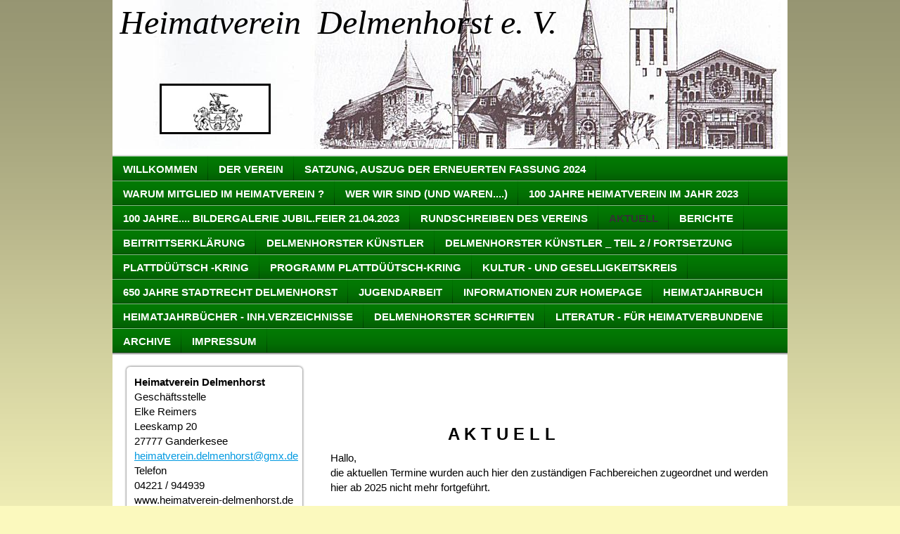

--- FILE ---
content_type: text/html; charset=UTF-8
request_url: https://www.heimatverein-delmenhorst.de/aktuell/
body_size: 15806
content:
<!DOCTYPE html>
<html lang="de"  ><head prefix="og: http://ogp.me/ns# fb: http://ogp.me/ns/fb# business: http://ogp.me/ns/business#">
    <meta http-equiv="Content-Type" content="text/html; charset=utf-8"/>
    <meta name="generator" content="IONOS MyWebsite"/>
        
    <link rel="dns-prefetch" href="//cdn.website-start.de/"/>
    <link rel="dns-prefetch" href="//103.mod.mywebsite-editor.com"/>
    <link rel="dns-prefetch" href="https://103.sb.mywebsite-editor.com/"/>
    <link rel="shortcut icon" href="//cdn.website-start.de/favicon.ico"/>
        <title>Heimatverein  Delmenhorst - Aktuell</title>
    
    

<meta name="format-detection" content="telephone=no"/>
        <meta name="keywords" content="Bilder"/>
            <meta name="description" content="Heimatverein  Delmenhorst, Ganderkesee"/>
            <meta name="robots" content="index,follow"/>
        <link href="https://www.heimatverein-delmenhorst.de/s/style/layout.css?1707403084" rel="stylesheet" type="text/css"/>
    <link href="https://www.heimatverein-delmenhorst.de/s/style/main.css?1707403084" rel="stylesheet" type="text/css"/>
    <link href="https://www.heimatverein-delmenhorst.de/s/style/font.css?1707403084" rel="stylesheet" type="text/css"/>
    <link href="//cdn.website-start.de/app/cdn/min/group/web.css?1758547156484" rel="stylesheet" type="text/css"/>
<link href="//cdn.website-start.de/app/cdn/min/moduleserver/css/de_DE/common,shoppingbasket?1758547156484" rel="stylesheet" type="text/css"/>
    <link href="https://103.sb.mywebsite-editor.com/app/logstate2-css.php?site=70775509&amp;t=1769254310" rel="stylesheet" type="text/css"/>

<script type="text/javascript">
    /* <![CDATA[ */
var stagingMode = '';
    /* ]]> */
</script>
<script src="https://103.sb.mywebsite-editor.com/app/logstate-js.php?site=70775509&amp;t=1769254310"></script>
    <script type="text/javascript">
    /* <![CDATA[ */
    var systemurl = 'https://103.sb.mywebsite-editor.com/';
    var webPath = '/';
    var proxyName = '';
    var webServerName = 'www.heimatverein-delmenhorst.de';
    var sslServerUrl = 'https://www.heimatverein-delmenhorst.de';
    var nonSslServerUrl = 'http://www.heimatverein-delmenhorst.de';
    var webserverProtocol = 'http://';
    var nghScriptsUrlPrefix = '//103.mod.mywebsite-editor.com';
    var sessionNamespace = 'DIY_SB';
    var jimdoData = {
        cdnUrl:  '//cdn.website-start.de/',
        messages: {
            lightBox: {
    image : 'Bild',
    of: 'von'
}

        },
        isTrial: 0,
        pageId: 919538823    };
    var script_basisID = "70775509";

    diy = window.diy || {};
    diy.web = diy.web || {};

        diy.web.jsBaseUrl = "//cdn.website-start.de/s/build/";

    diy.context = diy.context || {};
    diy.context.type = diy.context.type || 'web';
    /* ]]> */
</script>

<script type="text/javascript" src="//cdn.website-start.de/app/cdn/min/group/web.js?1758547156484" crossorigin="anonymous"></script><script type="text/javascript" src="//cdn.website-start.de/s/build/web.bundle.js?1758547156484" crossorigin="anonymous"></script><script src="//cdn.website-start.de/app/cdn/min/moduleserver/js/de_DE/common,shoppingbasket?1758547156484"></script>
<script type="text/javascript" src="https://cdn.website-start.de/proxy/apps/y2gpz4/resource/dependencies/"></script><script type="text/javascript">
                    if (typeof require !== 'undefined') {
                        require.config({
                            waitSeconds : 10,
                            baseUrl : 'https://cdn.website-start.de/proxy/apps/y2gpz4/js/'
                        });
                    }
                </script><script type="text/javascript">if (window.jQuery) {window.jQuery_1and1 = window.jQuery;}</script>
<meta name="language" content="de"/>
<meta name="description" content="Der Heimatverein-Delmenhorst freut sich auf Ihre Bekanntschaft und bietet umfangreiche Informationen rund um Delmenhorst und Umgebung sowie Aktionen und Treffen"/>
<meta name="keywords" content="Heimatverein,Delmenhorst,Ganderkesee,Fahrten,Treffen,Platt,zusammen,zurechtfinden,Spass,gemeinsam"/>
<meta name="audience" content="alle"/>
<meta name="page-topic" content="Erholung,Verein,Delmenhorst"/>
<meta name="revisit-after" content="7 days"/>
<script type="text/javascript">if (window.jQuery_1and1) {window.jQuery = window.jQuery_1and1;}</script>
<script type="text/javascript" src="//cdn.website-start.de/app/cdn/min/group/pfcsupport.js?1758547156484" crossorigin="anonymous"></script>    <meta property="og:type" content="business.business"/>
    <meta property="og:url" content="https://www.heimatverein-delmenhorst.de/aktuell/"/>
    <meta property="og:title" content="Heimatverein  Delmenhorst - Aktuell"/>
            <meta property="og:description" content="Heimatverein  Delmenhorst, Ganderkesee"/>
                <meta property="og:image" content="https://www.heimatverein-delmenhorst.de/s/misc/logo.jpg?t=1762760294"/>
        <meta property="business:contact_data:country_name" content="Deutschland"/>
    
    
    
    
    
    
    
    
</head>


<body class="body diyBgActive  cc-pagemode-default diy-market-de_DE" data-pageid="919538823" id="page-919538823">
    
    <div class="diyw">
        <div id="container">
    <!-- start header -->
    <div id="header">
        <div id="header_round_left"></div>
      <div id="header_round_right"></div>
        
<style type="text/css" media="all">
.diyw div#emotion-header {
        max-width: 940px;
        max-height: 212px;
                background: #a0a0a0;
    }

.diyw div#emotion-header-title-bg {
    left: 0%;
    top: 95%;
    width: 98%;
    height: 2%;

    background-color: #ffffff;
    opacity: 0.03;
    filter: alpha(opacity = 3);
    }
.diyw img#emotion-header-logo {
    left: 6.04%;
    top: 55.92%;
    background: transparent;
            width: 16.17%;
        height: 31.13%;
                border: 3px solid #000000;
        padding: 0px;
        }

.diyw div#emotion-header strong#emotion-header-title {
    left: 0%;
    top: 1%;
    color: #000000;
        font: italic normal 48px/120% 'Palatino Linotype', Palatino, 'Book Antiqua', serif;
}

.diyw div#emotion-no-bg-container{
    max-height: 212px;
}

.diyw div#emotion-no-bg-container .emotion-no-bg-height {
    margin-top: 22.55%;
}
</style>
<div id="emotion-header" data-action="loadView" data-params="active" data-imagescount="1">
            <img src="https://www.heimatverein-delmenhorst.de/s/img/emotionheader.jpg?1569532673.940px.212px" id="emotion-header-img" alt=""/>
            
        <div id="ehSlideshowPlaceholder">
            <div id="ehSlideShow">
                <div class="slide-container">
                                        <div style="background-color: #a0a0a0">
                            <img src="https://www.heimatverein-delmenhorst.de/s/img/emotionheader.jpg?1569532673.940px.212px" alt=""/>
                        </div>
                                    </div>
            </div>
        </div>


        <script type="text/javascript">
        //<![CDATA[
                diy.module.emotionHeader.slideShow.init({ slides: [{"url":"https:\/\/www.heimatverein-delmenhorst.de\/s\/img\/emotionheader.jpg?1569532673.940px.212px","image_alt":"","bgColor":"#a0a0a0"}] });
        //]]>
        </script>

    
                        <a href="https://www.heimatverein-delmenhorst.de/">
        
                    <img id="emotion-header-logo" src="https://www.heimatverein-delmenhorst.de/s/misc/logo.jpg?t=1762760294" alt=""/>
        
                    </a>
            
                  	<div id="emotion-header-title-bg"></div>
    
            <strong id="emotion-header-title" style="text-align: left">Heimatverein  Delmenhorst e. V.</strong>
                    <div class="notranslate">
                <svg xmlns="http://www.w3.org/2000/svg" version="1.1" id="emotion-header-title-svg" viewBox="0 0 940 212" preserveAspectRatio="xMinYMin meet"><text style="font-family:'Palatino Linotype', Palatino, 'Book Antiqua', serif;font-size:48px;font-style:italic;font-weight:normal;fill:#000000;line-height:1.2em;"><tspan x="0" style="text-anchor: start" dy="0.95em">Heimatverein  Delmenhorst e. V.</tspan></text></svg>
            </div>
            
    
    <script type="text/javascript">
    //<![CDATA[
    (function ($) {
        function enableSvgTitle() {
                        var titleSvg = $('svg#emotion-header-title-svg'),
                titleHtml = $('#emotion-header-title'),
                emoWidthAbs = 940,
                emoHeightAbs = 212,
                offsetParent,
                titlePosition,
                svgBoxWidth,
                svgBoxHeight;

                        if (titleSvg.length && titleHtml.length) {
                offsetParent = titleHtml.offsetParent();
                titlePosition = titleHtml.position();
                svgBoxWidth = titleHtml.width();
                svgBoxHeight = titleHtml.height();

                                titleSvg.get(0).setAttribute('viewBox', '0 0 ' + svgBoxWidth + ' ' + svgBoxHeight);
                titleSvg.css({
                   left: Math.roundTo(100 * titlePosition.left / offsetParent.width(), 3) + '%',
                   top: Math.roundTo(100 * titlePosition.top / offsetParent.height(), 3) + '%',
                   width: Math.roundTo(100 * svgBoxWidth / emoWidthAbs, 3) + '%',
                   height: Math.roundTo(100 * svgBoxHeight / emoHeightAbs, 3) + '%'
                });

                titleHtml.css('visibility','hidden');
                titleSvg.css('visibility','visible');
            }
        }

        
            var posFunc = function($, overrideSize) {
                var elems = [], containerWidth, containerHeight;
                                    elems.push({
                        selector: '#emotion-header-title',
                        overrideSize: true,
                        horPos: 0,
                        vertPos: 1.55                    });
                    lastTitleWidth = $('#emotion-header-title').width();
                                                elems.push({
                    selector: '#emotion-header-title-bg',
                    horPos: 5.26,
                    vertPos: 100                });
                                
                containerWidth = parseInt('940');
                containerHeight = parseInt('212');

                for (var i = 0; i < elems.length; ++i) {
                    var el = elems[i],
                        $el = $(el.selector),
                        pos = {
                            left: el.horPos,
                            top: el.vertPos
                        };
                    if (!$el.length) continue;
                    var anchorPos = $el.anchorPosition();
                    anchorPos.$container = $('#emotion-header');

                    if (overrideSize === true || el.overrideSize === true) {
                        anchorPos.setContainerSize(containerWidth, containerHeight);
                    } else {
                        anchorPos.setContainerSize(null, null);
                    }

                    var pxPos = anchorPos.fromAnchorPosition(pos),
                        pcPos = anchorPos.toPercentPosition(pxPos);

                    var elPos = {};
                    if (!isNaN(parseFloat(pcPos.top)) && isFinite(pcPos.top)) {
                        elPos.top = pcPos.top + '%';
                    }
                    if (!isNaN(parseFloat(pcPos.left)) && isFinite(pcPos.left)) {
                        elPos.left = pcPos.left + '%';
                    }
                    $el.css(elPos);
                }

                // switch to svg title
                enableSvgTitle();
            };

                        var $emotionImg = jQuery('#emotion-header-img');
            if ($emotionImg.length > 0) {
                // first position the element based on stored size
                posFunc(jQuery, true);

                // trigger reposition using the real size when the element is loaded
                var ehLoadEvTriggered = false;
                $emotionImg.one('load', function(){
                    posFunc(jQuery);
                    ehLoadEvTriggered = true;
                                        diy.module.emotionHeader.slideShow.start();
                                    }).each(function() {
                                        if(this.complete || typeof this.complete === 'undefined') {
                        jQuery(this).load();
                    }
                });

                                noLoadTriggeredTimeoutId = setTimeout(function() {
                    if (!ehLoadEvTriggered) {
                        posFunc(jQuery);
                    }
                    window.clearTimeout(noLoadTriggeredTimeoutId)
                }, 5000);//after 5 seconds
            } else {
                jQuery(function(){
                    posFunc(jQuery);
                });
            }

                        if (jQuery.isBrowser && jQuery.isBrowser.ie8) {
                var longTitleRepositionCalls = 0;
                longTitleRepositionInterval = setInterval(function() {
                    if (lastTitleWidth > 0 && lastTitleWidth != jQuery('#emotion-header-title').width()) {
                        posFunc(jQuery);
                    }
                    longTitleRepositionCalls++;
                    // try this for 5 seconds
                    if (longTitleRepositionCalls === 5) {
                        window.clearInterval(longTitleRepositionInterval);
                    }
                }, 1000);//each 1 second
            }

            }(jQuery));
    //]]>
    </script>

    </div>
 
    </div>
    <!-- end header -->
    <!-- start page -->
    <div id="menu">
        <div id="menu_bg" class="sidecolor">
            <div id="menu_img_bg">
                <div class="webnavigation"><ul id="mainNav1" class="mainNav1"><li class="navTopItemGroup_1"><a data-page-id="919538820" href="https://www.heimatverein-delmenhorst.de/" class="level_1"><span>Willkommen</span></a></li><li class="navTopItemGroup_2"><a data-page-id="919538821" href="https://www.heimatverein-delmenhorst.de/der-verein/" class="level_1"><span>Der Verein</span></a></li><li class="navTopItemGroup_3"><a data-page-id="925968482" href="https://www.heimatverein-delmenhorst.de/satzung-auszug-der-erneuerten-fassung-2024/" class="level_1"><span>Satzung, Auszug der erneuerten Fassung 2024</span></a></li><li class="navTopItemGroup_4"><a data-page-id="925952687" href="https://www.heimatverein-delmenhorst.de/warum-mitglied-im-heimatverein/" class="level_1"><span>Warum Mitglied im Heimatverein ?</span></a></li><li class="navTopItemGroup_5"><a data-page-id="925947167" href="https://www.heimatverein-delmenhorst.de/wer-wir-sind-und-waren/" class="level_1"><span>Wer wir sind (und waren....)</span></a></li><li class="navTopItemGroup_6"><a data-page-id="919572105" href="https://www.heimatverein-delmenhorst.de/100-jahre-heimatverein-im-jahr-2023/" class="level_1"><span>100 Jahre Heimatverein im Jahr 2023</span></a></li><li class="navTopItemGroup_7"><a data-page-id="919572084" href="https://www.heimatverein-delmenhorst.de/100-jahre-bildergalerie-jubil-feier-21-04-2023/" class="level_1"><span>100 Jahre.... Bildergalerie Jubil.feier 21.04.2023</span></a></li><li class="navTopItemGroup_8"><a data-page-id="925947107" href="https://www.heimatverein-delmenhorst.de/rundschreiben-des-vereins/" class="level_1"><span>Rundschreiben des Vereins</span></a></li><li class="navTopItemGroup_9"><a data-page-id="919538823" href="https://www.heimatverein-delmenhorst.de/aktuell/" class="current level_1"><span>Aktuell</span></a></li><li class="navTopItemGroup_10"><a data-page-id="925518158" href="https://www.heimatverein-delmenhorst.de/berichte/" class="level_1"><span>Berichte</span></a></li><li class="navTopItemGroup_11"><a data-page-id="920330777" href="https://www.heimatverein-delmenhorst.de/beitrittserklärung/" class="level_1"><span>Beitrittserklärung</span></a></li><li class="navTopItemGroup_12"><a data-page-id="925187389" href="https://www.heimatverein-delmenhorst.de/delmenhorster-künstler/" class="level_1"><span>Delmenhorster Künstler</span></a></li><li class="navTopItemGroup_13"><a data-page-id="919538822" href="https://www.heimatverein-delmenhorst.de/delmenhorster-künstler-teil-2-fortsetzung/" class="level_1"><span>Delmenhorster Künstler _ Teil 2 / Fortsetzung</span></a></li><li class="navTopItemGroup_14"><a data-page-id="919572079" href="https://www.heimatverein-delmenhorst.de/plattdüütsch-kring/" class="level_1"><span>Plattdüütsch -Kring</span></a></li><li class="navTopItemGroup_15"><a data-page-id="919733764" href="https://www.heimatverein-delmenhorst.de/programm-plattdüütsch-kring/" class="level_1"><span>Programm Plattdüütsch-Kring</span></a></li><li class="navTopItemGroup_16"><a data-page-id="925956483" href="https://www.heimatverein-delmenhorst.de/kultur-und-geselligkeitskreis/" class="level_1"><span>Kultur - und Geselligkeitskreis</span></a></li><li class="navTopItemGroup_17"><a data-page-id="925948219" href="https://www.heimatverein-delmenhorst.de/650-jahre-stadtrecht-delmenhorst/" class="level_1"><span>650 Jahre Stadtrecht Delmenhorst</span></a></li><li class="navTopItemGroup_18"><a data-page-id="919572081" href="https://www.heimatverein-delmenhorst.de/jugendarbeit/" class="level_1"><span>Jugendarbeit</span></a></li><li class="navTopItemGroup_19"><a data-page-id="919734448" href="https://www.heimatverein-delmenhorst.de/informationen-zur-homepage/" class="level_1"><span>Informationen zur Homepage</span></a></li><li class="navTopItemGroup_20"><a data-page-id="920339315" href="https://www.heimatverein-delmenhorst.de/heimatjahrbuch/" class="level_1"><span>Heimatjahrbuch</span></a></li><li class="navTopItemGroup_21"><a data-page-id="925942705" href="https://www.heimatverein-delmenhorst.de/heimatjahrbücher-inh-verzeichnisse/" class="level_1"><span>Heimatjahrbücher - Inh.verzeichnisse</span></a></li><li class="navTopItemGroup_22"><a data-page-id="925942493" href="https://www.heimatverein-delmenhorst.de/delmenhorster-schriften/" class="level_1"><span>Delmenhorster Schriften</span></a></li><li class="navTopItemGroup_23"><a data-page-id="925930136" href="https://www.heimatverein-delmenhorst.de/literatur-für-heimatverbundene/" class="level_1"><span>Literatur - für Heimatverbundene</span></a></li><li class="navTopItemGroup_24"><a data-page-id="925954622" href="https://www.heimatverein-delmenhorst.de/archive-1/" class="level_1"><span>ARCHIVE</span></a></li><li class="navTopItemGroup_25"><a data-page-id="919538835" href="https://www.heimatverein-delmenhorst.de/impressum/" class="level_1"><span>Impressum</span></a></li></ul></div><div class="clearall"></div>
          </div>
        </div>
    </div>
    <div id="page">
        <div id="left_column">
            <div id="navigation"><div class="webnavigation"></div></div>
            <!-- start sidebar -->
            <div id="sidebar"><span class="sb_background top"></span><span class="sb_background center"><div id="matrix_1024046282" class="sortable-matrix" data-matrixId="1024046282"><div class="n module-type-text diyfeLiveArea "> <p><strong>Heimatverein Delmenhorst</strong></p>
<p>Geschäftsstelle</p>
<p>Elke Reimers</p>
<p>Leeskamp 20<br/>
27777 Ganderkesee</p>
<p><a href="mailto:heimatverein.delmenhorst@gmx.de">heimatverein.delmenhorst@gmx.de</a></p>
<p>Telefon</p>
<p>04221 / 944939</p>
<p>www.heimatverein-delmenhorst.de</p>
<p> </p>
<p>INSTAGRAM - account:</p>
<p>#delmenhorstverbindet</p> </div><div class="n module-type-rss diyfeLiveArea ">  </div><div class="n module-type-hr diyfeLiveArea "> <div style="padding: 0px 0px">
    <div class="hr"></div>
</div>
 </div><div class="n module-type-hr diyfeLiveArea "> <div style="padding: 0px 0px">
    <div class="hr"></div>
</div>
 </div><div class="n module-type-imageSubtitle diyfeLiveArea "> <div class="clearover imageSubtitle imageFitWidth" id="imageSubtitle-5818349234">
    <div class="align-container align-left" style="max-width: 228px">
        <a class="imagewrapper" href="https://www.heimatverein-delmenhorst.de/s/cc_images/teaserbox_2494199662.jpg?t=1701189896" rel="lightbox[5818349234]">
            <img id="image_2494199662" src="https://www.heimatverein-delmenhorst.de/s/cc_images/cache_2494199662.jpg?t=1701189896" alt="" style="max-width: 228px; height:auto"/>
        </a>

        
    </div>

</div>

<script type="text/javascript">
//<![CDATA[
jQuery(function($) {
    var $target = $('#imageSubtitle-5818349234');

    if ($.fn.swipebox && Modernizr.touch) {
        $target
            .find('a[rel*="lightbox"]')
            .addClass('swipebox')
            .swipebox();
    } else {
        $target.tinyLightbox({
            item: 'a[rel*="lightbox"]',
            cycle: false,
            hideNavigation: true
        });
    }
});
//]]>
</script>
 </div><div class="n module-type-imageSubtitle diyfeLiveArea "> <div class="clearover imageSubtitle imageFitWidth" id="imageSubtitle-5819141547">
    <div class="align-container align-left" style="max-width: 228px">
        <a class="imagewrapper" href="https://www.heimatverein-delmenhorst.de/s/cc_images/teaserbox_2496099377.jpg?t=1745416698" rel="lightbox[5819141547]">
            <img id="image_2496099377" src="https://www.heimatverein-delmenhorst.de/s/cc_images/cache_2496099377.jpg?t=1745416698" alt="" style="max-width: 228px; height:auto"/>
        </a>

        
    </div>

</div>

<script type="text/javascript">
//<![CDATA[
jQuery(function($) {
    var $target = $('#imageSubtitle-5819141547');

    if ($.fn.swipebox && Modernizr.touch) {
        $target
            .find('a[rel*="lightbox"]')
            .addClass('swipebox')
            .swipebox();
    } else {
        $target.tinyLightbox({
            item: 'a[rel*="lightbox"]',
            cycle: false,
            hideNavigation: true
        });
    }
});
//]]>
</script>
 </div><div class="n module-type-text diyfeLiveArea "> <p><span style="color:#000000;"><strong><u>Delmenhorster Schriften</u></strong></span></p>
<p><span style="color:#000000;"><strong><u>Ausgaben 22 und 23</u></strong></span></p> </div><div class="n module-type-hr diyfeLiveArea "> <div style="padding: 0px 0px">
    <div class="hr"></div>
</div>
 </div><div class="n module-type-imageSubtitle diyfeLiveArea "> <div class="clearover imageSubtitle imageFitWidth" id="imageSubtitle-5814879419">
    <div class="align-container align-left" style="max-width: 228px">
        <a class="imagewrapper" href="https://www.heimatverein-delmenhorst.de/s/cc_images/teaserbox_2486867309.JPG?t=1579731665" rel="lightbox[5814879419]">
            <img id="image_2486867309" src="https://www.heimatverein-delmenhorst.de/s/cc_images/cache_2486867309.JPG?t=1579731665" alt="" style="max-width: 228px; height:auto"/>
        </a>

        
    </div>

</div>

<script type="text/javascript">
//<![CDATA[
jQuery(function($) {
    var $target = $('#imageSubtitle-5814879419');

    if ($.fn.swipebox && Modernizr.touch) {
        $target
            .find('a[rel*="lightbox"]')
            .addClass('swipebox')
            .swipebox();
    } else {
        $target.tinyLightbox({
            item: 'a[rel*="lightbox"]',
            cycle: false,
            hideNavigation: true
        });
    }
});
//]]>
</script>
 </div><div class="n module-type-text diyfeLiveArea "> <p><u><strong><a href="https://www.heimatverein-delmenhorst.de/plattdüütsch-kring/"><span style="color:#000000;">Plattdüütsch - Kring</span></a></strong></u></p> </div><div class="n module-type-hr diyfeLiveArea "> <div style="padding: 0px 0px">
    <div class="hr"></div>
</div>
 </div><div class="n module-type-imageSubtitle diyfeLiveArea "> <div class="clearover imageSubtitle imageFitWidth" id="imageSubtitle-5817636000">
    <div class="align-container align-left" style="max-width: 228px">
        <a class="imagewrapper" href="https://www.heimatverein-delmenhorst.de/s/cc_images/teaserbox_2492621069.jpg?t=1669394776" rel="lightbox[5817636000]">
            <img id="image_2492621069" src="https://www.heimatverein-delmenhorst.de/s/cc_images/cache_2492621069.jpg?t=1669394776" alt="" style="max-width: 228px; height:auto"/>
        </a>

        
    </div>

</div>

<script type="text/javascript">
//<![CDATA[
jQuery(function($) {
    var $target = $('#imageSubtitle-5817636000');

    if ($.fn.swipebox && Modernizr.touch) {
        $target
            .find('a[rel*="lightbox"]')
            .addClass('swipebox')
            .swipebox();
    } else {
        $target.tinyLightbox({
            item: 'a[rel*="lightbox"]',
            cycle: false,
            hideNavigation: true
        });
    }
});
//]]>
</script>
 </div><div class="n module-type-text diyfeLiveArea "> <p><u style="color: rgb(0, 0, 0); background-color: initial;"><strong>Kultur - und Geselligkeitskreis</strong></u></p> </div><div class="n module-type-hr diyfeLiveArea "> <div style="padding: 0px 0px">
    <div class="hr"></div>
</div>
 </div><div class="n module-type-imageSubtitle diyfeLiveArea "> <div class="clearover imageSubtitle imageFitWidth" id="imageSubtitle-5819291311">
    <div class="align-container align-left" style="max-width: 228px">
        <a class="imagewrapper" href="https://www.heimatverein-delmenhorst.de/s/cc_images/teaserbox_2496444583.jpg?t=1756202118" rel="lightbox[5819291311]">
            <img id="image_2496444583" src="https://www.heimatverein-delmenhorst.de/s/cc_images/cache_2496444583.jpg?t=1756202118" alt="" style="max-width: 228px; height:auto"/>
        </a>

        
    </div>

</div>

<script type="text/javascript">
//<![CDATA[
jQuery(function($) {
    var $target = $('#imageSubtitle-5819291311');

    if ($.fn.swipebox && Modernizr.touch) {
        $target
            .find('a[rel*="lightbox"]')
            .addClass('swipebox')
            .swipebox();
    } else {
        $target.tinyLightbox({
            item: 'a[rel*="lightbox"]',
            cycle: false,
            hideNavigation: true
        });
    }
});
//]]>
</script>
 </div><div class="n module-type-imageSubtitle diyfeLiveArea "> <div class="clearover imageSubtitle" id="imageSubtitle-5818791793">
    <div class="align-container align-left" style="max-width: 227px">
        <a class="imagewrapper" href="https://www.heimatverein-delmenhorst.de/s/cc_images/teaserbox_2495174952.jpg?t=1724861141" rel="lightbox[5818791793]">
            <img id="image_2495174952" src="https://www.heimatverein-delmenhorst.de/s/cc_images/cache_2495174952.jpg?t=1724861141" alt="" style="max-width: 227px; height:auto"/>
        </a>

        
    </div>

</div>

<script type="text/javascript">
//<![CDATA[
jQuery(function($) {
    var $target = $('#imageSubtitle-5818791793');

    if ($.fn.swipebox && Modernizr.touch) {
        $target
            .find('a[rel*="lightbox"]')
            .addClass('swipebox')
            .swipebox();
    } else {
        $target.tinyLightbox({
            item: 'a[rel*="lightbox"]',
            cycle: false,
            hideNavigation: true
        });
    }
});
//]]>
</script>
 </div><div class="n module-type-text diyfeLiveArea "> <p><strong><span style="font-size:16px;"><a href="https://www.heimatverein-delmenhorst.de/heimatjahrbuch/" target="_self"><span style="color:#000000;">HEIMATJAHRBUCH  des Heimatvereins</span></a><span style="color:#000000;"> Delmenhorst</span></span></strong></p>
<p><u>_________________________</u></p> </div><div class="n module-type-text diyfeLiveArea "> <p style="text-align: center;"><strong><u>PODCAST</u></strong></p> </div><div class="n module-type-text diyfeLiveArea "> <div dir="auto">Die Links sind folgende:</div>
<div dir="auto"> </div>
<div dir="auto">YouTube: <a href="https://m.youtube.com/@HeimatvereinDelmenhorst">https://m.youtube.com/@HeimatvereinDelmenhorst</a></div>
<div dir="auto"> </div>
<div dir="auto">Spotify: </div>
<div dir="auto"><a href="https://open.spotify.com/show/4RtgPdMwjcbyZocUeFVu5R?si=bbf81bf036404e9c">https://open.spotify.com/show/4RtgPdMwjcbyZocUeFVu5R?si=bbf81bf036404e9c</a></div>
<div dir="auto"> </div>
<p> </p> </div><div class="n module-type-hr diyfeLiveArea "> <div style="padding: 0px 0px">
    <div class="hr"></div>
</div>
 </div><div class="n module-type-imageSubtitle diyfeLiveArea "> <div class="clearover imageSubtitle imageFitWidth" id="imageSubtitle-5819304242">
    <div class="align-container align-left" style="max-width: 228px">
        <a class="imagewrapper" href="https://www.heimatverein-delmenhorst.de/s/cc_images/teaserbox_2496480658.png?t=1756976728" rel="lightbox[5819304242]">
            <img id="image_2496480658" src="https://www.heimatverein-delmenhorst.de/s/cc_images/cache_2496480658.png?t=1756976728" alt="" style="max-width: 228px; height:auto"/>
        </a>

        
    </div>

</div>

<script type="text/javascript">
//<![CDATA[
jQuery(function($) {
    var $target = $('#imageSubtitle-5819304242');

    if ($.fn.swipebox && Modernizr.touch) {
        $target
            .find('a[rel*="lightbox"]')
            .addClass('swipebox')
            .swipebox();
    } else {
        $target.tinyLightbox({
            item: 'a[rel*="lightbox"]',
            cycle: false,
            hideNavigation: true
        });
    }
});
//]]>
</script>
 </div><div class="n module-type-text diyfeLiveArea "> <p>Unser DelmePodcast auf</p>
<p>You Tube präsentiert bis jetzt elf Interviews. (Lobenstein, Krumrei, Klink, Dr. Boese, Dr. Hoffmann, Hägelen, Dauelsberg, Kuretzky, P.W.Glöckner, Pat. Drewes, Axel Jahnz... )</p>
<p>---------------------------------</p>
<p> </p>
<p style="text-align: center;"> </p> </div></div></span><span class="sb_background bottom"></span></div>
            <!-- end sidebar -->
        </div>
        <!-- start content -->
        <div id="content">
        <div id="content_area">
        	<div id="content_start"></div>
        	
        
        <div id="matrix_1024046290" class="sortable-matrix" data-matrixId="1024046290"><div class="n module-type-spacer diyfeLiveArea "> <div class="the-spacer id5818187048" style="height: 60px;">
</div>
 </div><div class="n module-type-text diyfeLiveArea "> <p><span style="font-size:24px;"><strong>                        A K T U E L L</strong></span></p> </div><div class="n module-type-text diyfeLiveArea "> <p>Hallo,</p>
<p>die aktuellen Termine wurden auch hier den zuständigen Fachbereichen zugeordnet und werden hier ab 2025 nicht mehr fortgeführt.</p> </div><div class="n module-type-hr diyfeLiveArea "> <div style="padding: 19px 0px">
    <div class="hr"></div>
</div>
 </div><div class="n module-type-imageSubtitle diyfeLiveArea "> <div class="clearover imageSubtitle imageFitWidth" id="imageSubtitle-5818956837">
    <div class="align-container align-left" style="max-width: 630px">
        <a class="imagewrapper" href="https://www.heimatverein-delmenhorst.de/s/cc_images/teaserbox_2495641590.jpg?t=1734558469" rel="lightbox[5818956837]">
            <img id="image_2495641590" src="https://www.heimatverein-delmenhorst.de/s/cc_images/cache_2495641590.jpg?t=1734558469" alt="" style="max-width: 630px; height:auto"/>
        </a>

        
    </div>

</div>

<script type="text/javascript">
//<![CDATA[
jQuery(function($) {
    var $target = $('#imageSubtitle-5818956837');

    if ($.fn.swipebox && Modernizr.touch) {
        $target
            .find('a[rel*="lightbox"]')
            .addClass('swipebox')
            .swipebox();
    } else {
        $target.tinyLightbox({
            item: 'a[rel*="lightbox"]',
            cycle: false,
            hideNavigation: true
        });
    }
});
//]]>
</script>
 </div><div class="n module-type-text diyfeLiveArea "> <p style="text-align: center;"><span style="font-size:20px;"><strong>Dezember 2024</strong></span></p> </div><div class="n module-type-hr diyfeLiveArea "> <div style="padding: 25px 0px">
    <div class="hr"></div>
</div>
 </div><div class="n module-type-hr diyfeLiveArea "> <div style="padding: 0px 0px">
    <div class="hr"></div>
</div>
 </div><div class="n module-type-hr diyfeLiveArea "> <div style="padding: 23px 0px">
    <div class="hr"></div>
</div>
 </div><div class="n module-type-spacer diyfeLiveArea "> <div class="the-spacer id5818187047" style="height: 36px;">
</div>
 </div><div class="n module-type-hr diyfeLiveArea "> <div style="padding: 43px 0px">
    <div class="hr"></div>
</div>
 </div><div class="n module-type-hr diyfeLiveArea "> <div style="padding: 41px 0px">
    <div class="hr"></div>
</div>
 </div><div class="n module-type-text diyfeLiveArea "> <p style="line-height:21px;">--------------------------------------------------------------------------------------------</p>
<p style="line-height:21px;"><strong>„Plattdüütsch – een eegen Spraak“</strong><br/>
„Plattdeutsch – eine eigene Sprache“, das hat der Bundesrat für Niederdeutsch im<br/>
Bundesministerium des Inneren als schützenswert anerkannt und Plattdeutsch sowie weitere fünf Regional-, Volks- und Minderheiten-Sprachen in der im Jahr 1999 beschlossenen „Europäischen Charta
für Regional- und Minderheiten-Sprachen“ festgelegt.<br/>
Der Bundesrat für Niederdeutsch und das Niederdeutschsekretariat haben nun die Belange des Plattdeutschen und der Plattsnaker gegenüber den politischen Organen Bundestag, Bundesregierung und
Bundesrat zu vertreten.<br/>
Die acht norddeutschen Bundesländer haben damit Pflichten zum Schutz der Sprache übernommen und waren nun gefordert, die Vorgaben des Niederdeutschsekretariats umzusetzen und die über zwei Millionen
Plattsnaker zu erreichen. Nun waren Institutionen wie Kindergärten, Schulen, Theaterbühnen und nicht zuletzt die unzähligen Heimatvereine angesprochen.<br/>
Der Oldenburgische „Heimatbund für Niederdeutsche Kultur – de SPIEKER“, der<br/>
Dachverband von über hundert Heimat- und Bürger-Vereinen im ehemaligen<br/>
Großherzogtum Oldenburg, hatte seine Mitgliedsvereine aufgefordert, zum 26. September eines jeden Jahres einen sogenannten „Plattdüütsch-Dag“ in ihre Jahresprogramme mit aufzunehmen und der
Bevölkerung die Plattdeutsche Sprache in vielerlei Art und Weise näherzubringen.</p>
<p style="line-height:21px;"><br/>
Der Heimatverein Delmenhorst hat diese Anregung gerne aufgenommen und hat am 26. September 2001 unter der Leitung von Arnold Düßmann seinen ersten „Plattdüütsch-Dag“<br/>
mit einer Nachmittags- und Abendveranstaltung im com.media auf der Nordwolle<br/>
organisiert. Mit einem umfangreichen Programm, mit Kinderchor, mit vielen Vortragenden und einer großen Talk-Runde am Abend wurden die über 300 Besucher hervorragend unterhalten.</p>
<p style="line-height:21px;"><br/>
Diese für den Heimatverein Delmenhorst inzwischen schon zur Tradition gewordene Veranstaltung des „Plattdüütsch-Dag“, die bis auf die Pandemie-Jahre in jedem Jahr stattgefunden hat, soll auch in
diesem Jahr, im Jubiläumsjahr des Heimatvereins, am 27. September 2023 um 15.00 Uhr, mit einer Kaffeetafel beginnend, wieder im Lokal „Oase Haus Adelheide“ in Adelheide stattfinden.<br/>
Den musikalischen Rahmen der mit vielen Vorträgen gestalteten Veranstaltung übernimmt in diesem Jahr der als „dididoktor“ bekannte Musikant, Komponist und Liederschreiber Dr. Dietrich Heumann aus
Lahausen, ferner die „Koppelkinner“, der „Speeldeel Hoyerswege“, Mitglieder des „Plattdüütsch-Kring“ und Gäste des Heimatvereins.</p>
<p style="line-height:21px;"><br/>
Karten für die Veranstaltung für Kaffee/Tee und Kuchen erhalten Sie im Vorverkauf im Ticketshop des Delmenhorster Kreisblattes und in der Buchhandlung Jünemann, Lange Straße 37 in Delmenhorst.</p>
<p style="line-height:21px;"><br/>
<strong>De Vereen und de Mitmakers freut sik nu al up jo Kamen!<br/>
Jürgen Meins, Vorstandsmitglied und Leiter des „Plattdüütsch-Kring“- im Sep.2023</strong></p> </div><div class="n module-type-hr diyfeLiveArea "> <div style="padding: 49px 0px">
    <div class="hr"></div>
</div>
 </div><div class="n module-type-imageSubtitle diyfeLiveArea "> <div class="clearover imageSubtitle imageFitWidth" id="imageSubtitle-5818183268">
    <div class="align-container align-left" style="max-width: 630px">
        <a class="imagewrapper" href="https://www.heimatverein-delmenhorst.de/s/cc_images/teaserbox_2493847373.jpg?t=1692463181" rel="lightbox[5818183268]">
            <img id="image_2493847373" src="https://www.heimatverein-delmenhorst.de/s/cc_images/cache_2493847373.jpg?t=1692463181" alt="" style="max-width: 630px; height:auto"/>
        </a>

        
    </div>

</div>

<script type="text/javascript">
//<![CDATA[
jQuery(function($) {
    var $target = $('#imageSubtitle-5818183268');

    if ($.fn.swipebox && Modernizr.touch) {
        $target
            .find('a[rel*="lightbox"]')
            .addClass('swipebox')
            .swipebox();
    } else {
        $target.tinyLightbox({
            item: 'a[rel*="lightbox"]',
            cycle: false,
            hideNavigation: true
        });
    }
});
//]]>
</script>
 </div><div class="n module-type-text diyfeLiveArea "> <p>Schon früh mit dem Virus der Fliegerei infiziert<br/>
<br/>
<span style="font-size:18px;"><strong>Wilfried Runge feiert 95. G</strong></span><span style="background-color: initial;"><span style="font-size:18px;"><strong>eburtstag</strong></span> /
Plattdeutsch-Autor und Mitgründer des Luftsportvereins Delmenhorst</span></p>
<p><br/>
Dirk Hamm<br/>
<br/>
Mit einem Leserbrief fing alles an. Beim Delmenhorster Kreisblatt hat ihn Wilfried Runge 1990 eingereicht. Das Ungewöhnliche daran: Der Delmenhorster hat den Leserbrief auf Plattdeutsch verfasst. Auf
dem Wohnzimmertisch öffnet er einen Aktenordner, in dem er alle seine Texte fein säuberlich abgeheftet hat, und holt das gute Stück hervor. Mit einem Schmunzeln erzählt er, was damals folgte: Kurze
Zeit später erhielt Runge einen Anruf von der Redaktion, man wolle ihn in die wöchentliche Rubrik „Plattdütsche Eck“ aufnehmen, so die überraschende Offerte. „Kaum hatte ich den Telefonhörer
aufgelegt, da klingelte es schon an der Tür: Horst Schilling (langjähriger dk-Fotograf, d. Red.) wollte ein Foto machen.“ Dieses Porträt sollte die Leser des Plattdeutsch-Ecks über viele Jahre
regelmäßig anblicken: Von 1990 bis 2016 brachte es Runge in diesem Forum auf 346 Beiträge.<br/>
<br/>
Ehepaar Runge bringt es zusammen auf 190 Jahre<br/>
Gerne denkt der gebürtige Bremer an diese Jahre zurück. Und es gibt für ihn dieser Tage einen außergewöhnlichen Anlass, um einmal zurückzublicken – nicht ohne Stolz – auf den Beitrag, den er für den
Erhalt und die Pflege der norddeutschen Regionalsprache geleistet hat: Wilfried Runge hat am Freitag seinen 95. Geburtstag gefeiert. Allzu viel Aufhebens will er um dieses besondere Datum nicht
machen, feiert diesmal eine Nummer kleiner im Rahmen der Familie, unter anderem mit Sohn Jörg und Tochter Heidrun. Bemerkenswert ist, dass schon im September wieder ein 95. Geburtstag ansteht:
Ehefrau Inge folgt ihrem Wilfried auf dem Fuße. Beinahe jeden Tag macht er sich vom Haus in Heidkrug auf den Weg an die Langenwischstraße, um sie dort im Seniorenheim zu besuchen. Seit 63 Jahren sind
sie verheiratet.<br/>
Apropos Familie: Dass Wilfried Runge auch über den Heimatschriftsteller August Freudenthal (1851-1898) schrieb und mehrere seiner Geschichten ins Plattdeutsche übersetzte, war zugleich die
Beschäftigung mit einem namhaften Vorfahren – Runge ist ein Urenkel des Heidedichters. Insgesamt kann er ein Konvolut von mehr als 600 Texten, darunter auch etliche auf Hochdeutsch, vorzeigen. Erst
mit Beginn der Rente 1988 hat er begonnen, sich dem Verfassen von Geschichten sowie Gedichten und insbesondere der niederdeutschen Sprache zu widmen.<br/>
Das Resultat sind unter anderem jährliche Beiträge zum Plattdeutsch-Wettbewerb des NDR und <span style="font-size:16px;"><strong>regelmäßig Beiträge für das Heimatjahrbuch des Heimatvereins
Delmenhorst, dem er seit vielen Jahren angehört</strong></span>. Und auch die Leser der dk-Seite „Von Hus un Heimat“ haben so manchen Artikel von ihm gelesen. Viel Freude bereiten ihm nach wie vor
Lesungen und Vorträge, zu denen er eingeladen wird, und die monatlichen Treffen des Plattdüütsch-Krings im Heimatverein.<br/>
Auch im neuen Heimatjahrbuch, das im September erscheint, ist der ungewöhnlich vitale 95-Jährige wieder vertreten. Erinnerungen an die Kindheit und Jugend in Delmenhorst bilden den Themenschwerpunkt
des Bandes – bei Runge reichen diese zurück bis in die 30er Jahre. In seinen Zeilen entfaltet sich das Panorama einer Zeit, in der die Nachbarschaft für den Nachwuchs noch ein Abenteuerspielplatz
war: „Auf den Straßen fuhren kaum Autos. Wer konnte sich in der damaligen Zeit auch so etwas leisten! Pferdefuhrwerke waren zum größten Teil die Verkehrsmittel“, schreibt Runge. Zwei Jahre nach
seiner Geburt waren die Eltern nach Delmenhorst gezogen, Vater August Runge nahm eine Stellung bei der Nordwolle an.<br/>
<br/>
Auch die Delme wurde zum Spielplatz<br/>
Wilfried Runge beschreibt das Aufwachsen am Privatweg, der heutigen Nordwollestraße: „Vorne fuhren die Züge mit ratternden und pfeifenden Dampflokomotiven vorbei. Die Bahn war noch nicht hochgelegt.
Das Geschirr klapperte dazu in den Schränken.“ In der Nähe befand sich das Gaswerk, von dem immer wieder eine große Dampfwolke zum Himmel stieg, und am Ende der Häuserreihe floss die Delme vorbei.
„Eine Treppe führte hinunter zum Wasser und unten war eine hölzerne Plattform. Hier holten die Gartenbesitzer ihr Wasser für die Pflanzen. Aber es war auch ein Spielplatz für uns Kinder und jeder von
uns musste einmal Bekanntschaft mit dem Wasser gemacht haben, ob er wollte oder nicht!“<br/>
Ernstere Zeiten folgten, die Väter wurden Soldaten und nachts häuften sich die Fliegeralarme und Bombenangriffe. Doch auch diesen bedrückenden Umständen wussten die Kinder eine spielerische Seite
abzugewinnen: „Eine Abwechslung für uns Kinder war, hinterher Bomben- und Granatensplitter zu suchen.“<br/>
Da sich der Berufswunsch des Heranwachsenden schon seit frühester Kindheit um die Luftfahrt drehte – der Vater hatte im Ersten Weltkrieg der Jagdstaffel des „Roten Barons“ von Richthofen angehört und
seinen Sohn früh mit dem Virus der Fliegerei infiziert –, meldete er sich mit 14 Jahren zur Technischen Vorschule der Luftwaffe bei Berlin an. „Im April 1945 haben sie uns von der Schule
heruntergeholt und mit Panzerfäusten bewaffnet, wir sollten Berlin verteidigen“, erzählt Runge. Er hatte Glück, sein Kompanieführer erkannte die Sinnlosigkeit dieser Aktion.<br/>
Auf dem Rückmarsch ist der 16-Jährige mit Dusel noch über die Elbe hinübergelangt zu den Amerikanern. Die steckten ihn in eines der berüchtigten Rheinwiesenlager, wo er drei Monate ausharren musste.
Nach der Rückkehr nach Delmenhorst erlernte er den Beruf des Kfz-Mechanikers, später legte er die Prüfung als Maschinenbaumeister ab, arbeitete als Obermeister bei der Nordwolle. Eine 1972
aufgetretene gesundheitliche Krise veranlasste eine berufliche Veränderung: Runge ging nach Bremen, wo er im handwerklichen Erziehungsdienst mit jungen Menschen mit einer Behinderung arbeitete.<br/>
Auch wenn er sich beruflich aufgrund der Umstände nach dem Krieg anders orientieren musste, konnte sich der Delmenhorster in den ersten Nachkriegsjahrzehnten wenigstens in seiner Freizeit der
Fliegerei widmen. Mit neun Jahren hatte er mit dem Flugzeugmodellbau angefangen und in der Flieger-HJ mit 13 Jahren auf dem Fliegerhorst Adelheide seinen ersten Segelflug absolviert. Jetzt, im Jahr
1951, zählte er zu den Gründungsmitgliedern des Luftsportvereins Delmenhorst.<br/>
<br/>
Große Leidenschaft Segelfliegen<br/>
<br/>
Auf der Großen Höhe hob er unzählige Male mit einem Segelflugzeug ab, ehe Familie, Hausbau, Beruf und erste gesundheitliche Probleme ihren Tribut forderten und ihn zur Aufgabe der Fliegerei
veranlassten. Im Verein leitete er die Jugendgruppe, darüber hinaus war er im Vorstand des Stadtjugendrings aktiv. Physisch hat sich Wilfried Runge bis auf wenige Ausnahmen seit den 1960er-Jahren
nicht mehr in die Lüfte geschwungen – seit mehr als drei Jahrzehnten sind es nun seine Gedanken, die er als Autor schweben lässt, um sie schließlich zu Papier zu bringen.<br/>
DK 19.08.23 / Dirk Hamm</p> </div><div class="n module-type-hr diyfeLiveArea "> <div style="padding: 34px 0px">
    <div class="hr"></div>
</div>
 </div><div class="n module-type-hr diyfeLiveArea "> <div style="padding: 24px 0px">
    <div class="hr"></div>
</div>
 </div><div class="n module-type-hr diyfeLiveArea "> <div style="padding: 24px 0px">
    <div class="hr"></div>
</div>
 </div><div class="n module-type-text diyfeLiveArea "> <p><strong><span style="font-size:14.0pt;">Aktivitäten<br/>
<br/>
Das bietet der Heimatverein</span></strong><br/>
<br/>
Regelmäßige Treffen des Kultur- und Geselligkeitskreises, die Pflege der niederdeutschen Sprache im Plattdüütsch-Kring und mit der Plattdeutschen Bibliothek in der Villa Lahusen, Studienfahrten,
Vorträge in Kooperation mit der VHS, die Herausgabe des Delmenhorster Heimatjahrbuches, das für Mitglieder im Mitgliedsbeitrag inbegriffen ist: Die Aktivitäten und Beteiligungsmöglichkeiten im
Heimatverein Delmenhorst sind breit gestreut. Eine detaillierte Übersicht findet sich auf der Homepage des Vereins.</p>
<p><u>Delmenhorster Kreisblatt 01.04.2023 – Dirk Hamm </u></p> </div><div class="n module-type-imageSubtitle diyfeLiveArea "> <div class="clearover imageSubtitle imageFitWidth" id="imageSubtitle-5817925117">
    <div class="align-container align-left" style="max-width: 630px">
        <a class="imagewrapper" href="https://www.heimatverein-delmenhorst.de/s/cc_images/teaserbox_2493248144.jpg?t=1680331990" rel="lightbox[5817925117]">
            <img id="image_2493248144" src="https://www.heimatverein-delmenhorst.de/s/cc_images/cache_2493248144.jpg?t=1680331990" alt="" style="max-width: 630px; height:auto"/>
        </a>

        
    </div>

</div>

<script type="text/javascript">
//<![CDATA[
jQuery(function($) {
    var $target = $('#imageSubtitle-5817925117');

    if ($.fn.swipebox && Modernizr.touch) {
        $target
            .find('a[rel*="lightbox"]')
            .addClass('swipebox')
            .swipebox();
    } else {
        $target.tinyLightbox({
            item: 'a[rel*="lightbox"]',
            cycle: false,
            hideNavigation: true
        });
    }
});
//]]>
</script>
 </div><div class="n module-type-hr diyfeLiveArea "> <div style="padding: 25px 0px">
    <div class="hr"></div>
</div>
 </div><div class="n module-type-text diyfeLiveArea "> <p>Vor 50 Jahren<br/>
<br/>
Der Heimatforscher und „Vater des <strong>Delmenhorster Heimatvereins“, Georg von Lindern</strong> , vollendet am Sonntag (01. April 1973; Anmerk. d. Archivs) sein 75. Lebensjahr. Sein erfolgreiches
Wirken hat auch im öffentlichen Leben weithin Anerkennung gefunden. … Auftakt der umfang- und erfolgreichen schriftstellerischen Arbeit Georg von Linderns war 1926 sein Aufsatz “555 Jahre Stadt
Delmenhorst“. In der folgenden Zeit wurden von ihm über 20 Bücher und Schriften herausgegeben, an ebenso vielen Zeitschriften und Büchern war er Mitarbeiter.<br/>
DK 31.03.2023</p> </div><div class="n module-type-hr diyfeLiveArea "> <div style="padding: 26px 0px">
    <div class="hr"></div>
</div>
 </div><div class="n module-type-hr diyfeLiveArea "> <div style="padding: 24px 0px">
    <div class="hr"></div>
</div>
 </div><div class="n module-type-imageSubtitle diyfeLiveArea "> <div class="clearover imageSubtitle imageFitWidth" id="imageSubtitle-5817898947">
    <div class="align-container align-center" style="max-width: 630px">
        <a class="imagewrapper" href="https://www.heimatverein-delmenhorst.de/s/cc_images/teaserbox_2493202326.jpg?t=1679476418" rel="lightbox[5817898947]">
            <img id="image_2493202326" src="https://www.heimatverein-delmenhorst.de/s/cc_images/cache_2493202326.jpg?t=1679476418" alt="" style="max-width: 630px; height:auto"/>
        </a>

        
    </div>

</div>

<script type="text/javascript">
//<![CDATA[
jQuery(function($) {
    var $target = $('#imageSubtitle-5817898947');

    if ($.fn.swipebox && Modernizr.touch) {
        $target
            .find('a[rel*="lightbox"]')
            .addClass('swipebox')
            .swipebox();
    } else {
        $target.tinyLightbox({
            item: 'a[rel*="lightbox"]',
            cycle: false,
            hideNavigation: true
        });
    }
});
//]]>
</script>
 </div><div class="n module-type-text diyfeLiveArea "> <p>Der alte, resp. neue Vorstand (Frau Hoffmann, Herr Radtke, Frau Reimers, Herr Ehmen)</p> </div><div class="n module-type-hr diyfeLiveArea "> <div style="padding: 0px 0px">
    <div class="hr"></div>
</div>
 </div><div class="n module-type-imageSubtitle diyfeLiveArea "> <div class="clearover imageSubtitle" id="imageSubtitle-5817898949">
    <div class="align-container align-center" style="max-width: 592px">
        <a class="imagewrapper" href="https://www.heimatverein-delmenhorst.de/s/cc_images/teaserbox_2493202328.JPG?t=1679476407" rel="lightbox[5817898949]">
            <img id="image_2493202328" src="https://www.heimatverein-delmenhorst.de/s/cc_images/cache_2493202328.JPG?t=1679476407" alt="" style="max-width: 592px; height:auto"/>
        </a>

        
    </div>

</div>

<script type="text/javascript">
//<![CDATA[
jQuery(function($) {
    var $target = $('#imageSubtitle-5817898949');

    if ($.fn.swipebox && Modernizr.touch) {
        $target
            .find('a[rel*="lightbox"]')
            .addClass('swipebox')
            .swipebox();
    } else {
        $target.tinyLightbox({
            item: 'a[rel*="lightbox"]',
            cycle: false,
            hideNavigation: true
        });
    }
});
//]]>
</script>
 </div><div class="n module-type-text diyfeLiveArea "> <p style="text-align: center;">Eröffnung der JHV 2023 durch unsere Vorsitzende Herta Hoffmann</p> </div><div class="n module-type-hr diyfeLiveArea "> <div style="padding: 0px 0px">
    <div class="hr"></div>
</div>
 </div><div class="n module-type-hr diyfeLiveArea "> <div style="padding: 15px 0px">
    <div class="hr"></div>
</div>
 </div><div class="n module-type-imageSubtitle diyfeLiveArea "> <div class="clearover imageSubtitle imageFitWidth" id="imageSubtitle-5817898960">
    <div class="align-container align-left" style="max-width: 630px">
        <a class="imagewrapper" href="https://www.heimatverein-delmenhorst.de/s/cc_images/teaserbox_2493202333.jpg?t=1679476856" rel="lightbox[5817898960]">
            <img id="image_2493202333" src="https://www.heimatverein-delmenhorst.de/s/cc_images/cache_2493202333.jpg?t=1679476856" alt="" style="max-width: 630px; height:auto"/>
        </a>

        
    </div>

</div>

<script type="text/javascript">
//<![CDATA[
jQuery(function($) {
    var $target = $('#imageSubtitle-5817898960');

    if ($.fn.swipebox && Modernizr.touch) {
        $target
            .find('a[rel*="lightbox"]')
            .addClass('swipebox')
            .swipebox();
    } else {
        $target.tinyLightbox({
            item: 'a[rel*="lightbox"]',
            cycle: false,
            hideNavigation: true
        });
    }
});
//]]>
</script>
 </div><div class="n module-type-text diyfeLiveArea "> <p>Andreas Fokken (Webmaster) vom erweiterten Vorstand des Heimatvereins hielt den Vortrag <span style="font-size:18px;"><strong>"Einige Geheimnisse unserer Homepage"</strong></span></p> </div><div class="n module-type-imageSubtitle diyfeLiveArea "> <div class="clearover imageSubtitle" id="imageSubtitle-5817898968">
    <div class="align-container align-left" style="max-width: 333px">
        <a class="imagewrapper" href="https://www.heimatverein-delmenhorst.de/s/cc_images/teaserbox_2493202335.jpg?t=1679477210" rel="lightbox[5817898968]">
            <img id="image_2493202335" src="https://www.heimatverein-delmenhorst.de/s/cc_images/cache_2493202335.jpg?t=1679477210" alt="" style="max-width: 333px; height:auto"/>
        </a>

        
    </div>

</div>

<script type="text/javascript">
//<![CDATA[
jQuery(function($) {
    var $target = $('#imageSubtitle-5817898968');

    if ($.fn.swipebox && Modernizr.touch) {
        $target
            .find('a[rel*="lightbox"]')
            .addClass('swipebox')
            .swipebox();
    } else {
        $target.tinyLightbox({
            item: 'a[rel*="lightbox"]',
            cycle: false,
            hideNavigation: true
        });
    }
});
//]]>
</script>
 </div><div class="n module-type-imageSubtitle diyfeLiveArea "> <div class="clearover imageSubtitle" id="imageSubtitle-5817898970">
    <div class="align-container align-right" style="max-width: 335px">
        <a class="imagewrapper" href="https://www.heimatverein-delmenhorst.de/s/cc_images/teaserbox_2493202336.jpg?t=1679477265" rel="lightbox[5817898970]">
            <img id="image_2493202336" src="https://www.heimatverein-delmenhorst.de/s/cc_images/cache_2493202336.jpg?t=1679477265" alt="" style="max-width: 335px; height:auto"/>
        </a>

        
    </div>

</div>

<script type="text/javascript">
//<![CDATA[
jQuery(function($) {
    var $target = $('#imageSubtitle-5817898970');

    if ($.fn.swipebox && Modernizr.touch) {
        $target
            .find('a[rel*="lightbox"]')
            .addClass('swipebox')
            .swipebox();
    } else {
        $target.tinyLightbox({
            item: 'a[rel*="lightbox"]',
            cycle: false,
            hideNavigation: true
        });
    }
});
//]]>
</script>
 </div><div class="n module-type-hr diyfeLiveArea "> <div style="padding: 0px 0px">
    <div class="hr"></div>
</div>
 </div><div class="n module-type-imageSubtitle diyfeLiveArea "> <div class="clearover imageSubtitle imageFitWidth" id="imageSubtitle-5817898971">
    <div class="align-container align-left" style="max-width: 630px">
        <a class="imagewrapper" href="https://www.heimatverein-delmenhorst.de/s/cc_images/teaserbox_2493202337.jpg?t=1679477351" rel="lightbox[5817898971]">
            <img id="image_2493202337" src="https://www.heimatverein-delmenhorst.de/s/cc_images/cache_2493202337.jpg?t=1679477351" alt="" style="max-width: 630px; height:auto"/>
        </a>

        
    </div>

</div>

<script type="text/javascript">
//<![CDATA[
jQuery(function($) {
    var $target = $('#imageSubtitle-5817898971');

    if ($.fn.swipebox && Modernizr.touch) {
        $target
            .find('a[rel*="lightbox"]')
            .addClass('swipebox')
            .swipebox();
    } else {
        $target.tinyLightbox({
            item: 'a[rel*="lightbox"]',
            cycle: false,
            hideNavigation: true
        });
    }
});
//]]>
</script>
 </div><div class="n module-type-text diyfeLiveArea "> <p>Herr Manfred Radtke (Schatzmeister) stellte den aktuellen Finanzbericht vor.</p> </div><div class="n module-type-hr diyfeLiveArea "> <div style="padding: 0px 0px">
    <div class="hr"></div>
</div>
 </div><div class="n module-type-hr diyfeLiveArea "> <div style="padding: 0px 0px">
    <div class="hr"></div>
</div>
 </div><div class="n module-type-hr diyfeLiveArea "> <div style="padding: 38px 0px">
    <div class="hr"></div>
</div>
 </div><div class="n module-type-imageSubtitle diyfeLiveArea "> <div class="clearover imageSubtitle imageFitWidth" id="imageSubtitle-5817882876">
    <div class="align-container align-left" style="max-width: 630px">
        <a class="imagewrapper" href="https://www.heimatverein-delmenhorst.de/s/cc_images/teaserbox_2493177142.jpg?t=1678880408" rel="lightbox[5817882876]">
            <img id="image_2493177142" src="https://www.heimatverein-delmenhorst.de/s/cc_images/cache_2493177142.jpg?t=1678880408" alt="" style="max-width: 630px; height:auto"/>
        </a>

        
    </div>

</div>

<script type="text/javascript">
//<![CDATA[
jQuery(function($) {
    var $target = $('#imageSubtitle-5817882876');

    if ($.fn.swipebox && Modernizr.touch) {
        $target
            .find('a[rel*="lightbox"]')
            .addClass('swipebox')
            .swipebox();
    } else {
        $target.tinyLightbox({
            item: 'a[rel*="lightbox"]',
            cycle: false,
            hideNavigation: true
        });
    }
});
//]]>
</script>
 </div><div class="n module-type-hr diyfeLiveArea "> <div style="padding: 0px 0px">
    <div class="hr"></div>
</div>
 </div><div class="n module-type-text diyfeLiveArea "> <p><strong><u><span style="font-size:12.0pt;">Verfassung gefordert</span></u></strong><br/>
<br/>
<strong><span style="font-size:12.0pt;">Revolution von 1848</span></strong></p>
<p><strong>Auch in Delmenhorst erklang der Ruf nach demokratischen Reformen<br/>
<br/>
<span style="font-size:18px;">Sönke Ehmen (DK 10.03.2023)</span></strong><br/>
<br/>
Vor 175 Jahren gärte es in deutschen Landen. Der revolutionäre Geist des März 1848 war auch im Oldenburger Land zu spüren. Wortführer des Reformlagers in Delmenhorst war ein Rektor und
Hilfsprediger.<br/>
Die Einwohner der Stadt staunten nicht schlecht. Mitten am Tag bestieg Bernhard von Lindern, Rektor und Hilfsprediger, auf dem Marktplatz eine alte Heringstonne und begann mit flammenden Worten über
die Notwendigkeit politischer Veränderungen zu reden. Knapp drei Wochen zuvor, am 25. Februar 1848, war in Paris König Louis Philippe auf Druck seiner Untertanen zurückgetreten. Schnell schwappte der
Geist der Veränderung ins deutsche Nachbarland über – auch ins Großherzogtum Oldenburg.<br/>
Was die Menschen besonders erboste, war die mangelnde Bereitschaft des Großherzogs, seine Macht endlich durch eine Verfassung kontrollieren zu lassen. Wiederholt hatte Peter Friedrich Ludwig
(1755-1829) seinen Untertanen nach Ende der napoleonischen Zwangsherrschaft politische Reformen zugesichert. Passiert war allerdings nicht viel und das, obwohl es der Wiener Kongress 1815 in seiner
Schlussakte festgelegt hatte.<br/>
Pariser Unruhen wirkten als Katalysator Die revolutionäre Grundstimmung, die sich seit Abzug der Franzosen nie richtig auflösen wollte, ließ daher in Zeitungen und literarischen Zirkeln die
Verfassungsfrage immer wieder aufkommen. Doch erst mit den Pariser Unruhen vom Februar 1848 keimte bei den Oldenburgern die Hoffnung auf, dass der Nachfolger, Paul Friedrich August (1783-1853),
endlich das Versprechen einlösen würde. Bereits am 3. März wandte sich der oldenburgische Stadtrat mit einer Petition an den Großherzog und bat „nach Vernehmung sachkundiger Männer aus allen Teilen
des Landes die verheißene Landständische Verfassung ins Leben zu rufen“.<br/>
Weil diese in den wichtigsten Zeitungen des Landes veröffentlicht wurde, erfuhren bald andere Bevölkerungsgruppen von der Forderung des Oldenburger Stadtrates. Als habe sich ein Knoten gelöst,
reichten nun weiter Städte beim Großherzog Petitionen ein.<br/>
Auch in Delmenhorst gärte es unter der Oberfläche. Als am 29. Februar 1848 der Hauptmann der 1847er Schützenkompanie, Anton Günther Bernhard Friesius, Geburtstag hatte, versammelte sich vor seinem
Haus eine größere Gruppe, um diesem zu gratulieren. Unter den Lobeshymnen versteckte sich dabei immer wieder der eine und auch andere Bezug zu den aktuellen Ereignissen und auch der Ruf nach der seit
Langem fehlenden Verfassung war zu hören. Höhepunkt war das Vortragen eines revolutionären Liedes, in dem es unter anderem hieß: „Ein frischer Hauch durchweht das Bürgerleben, / Ein Vorwärtsruf
erschallt von Land zu Land, / Und Männermut und Männerkraft durchbeben / Jedweden rings fürs deutsche Vaterland.“<br/>
 </p>
<p> </p>
<p> </p>
<p> </p>
<p>Neben dem Schützenverein war es ein Turnverein, der revolutionäres Gedankengut mit leiser Stimme artikulierte. So hatten bereits am 5. September 1847 Turn- und Schützenverein ein vorrevolutionäres
Erntefest gefeiert.<br/>
 </p>
<p>230 Delmenhorster unterzeichneten Petition Aufgeschreckt durch die Stimmungslage seiner Untertanen erließ Großherzog Paul Friedrich August am 10. März eine „Landesherrliche Verordnung“, auf deren
Grundlage 34 Männer einberufen werden sollten, um diesen den geforderten Verfassungsentwurf zur Beratung vorzulegen. Noch bevor man in Delmenhorst von dieser Verordnung etwas Näheres erfahren hatte,
waren am 14. März 1848 über 100 Menschen zu einer Vollversammlung zusammengekommen, um in Anlehnung an die Oldenburger Petition vom 3. März gleichfalls eine Eingabe an den Großherzog zu verfassen. In
dieser hieß es in zurückhaltendem Ton formuliert: „...daß auch in dem Großherzogtum Oldenburg nach langer Winternacht endlich ein schöner Frühlingsmorgen zu dämmern beginne“. Und weiter hieß es:
„...schwerlich möchte es irgend jemand verkennen, daß das monarchische Prinzip durch repräsentatives Leben an Kraft nach innen wie nach außen nur gewinnen könne.“ Mehr als 230 Delmenhorster
unterzeichneten die Petition und machten sie damit zur zweitstärksten im Großherzogtum.<br/>
<br/>
<br/>
Ein weiterer Teil zur Revolution von 1848 folgt in einer der kommenden Ausgaben.</p>
<p> </p>
<p><strong>Delmenhorster Kreisblatt vom 10. März 2023</strong></p>
<p> </p> </div><div class="n module-type-imageSubtitle diyfeLiveArea "> <div class="clearover imageSubtitle" id="imageSubtitle-5817871989">
    <div class="align-container align-center" style="max-width: 337px">
        <a class="imagewrapper" href="https://www.heimatverein-delmenhorst.de/s/cc_images/teaserbox_2493148399.jpg?t=1678533743" rel="lightbox[5817871989]">
            <img id="image_2493148399" src="https://www.heimatverein-delmenhorst.de/s/cc_images/cache_2493148399.jpg?t=1678533743" alt="" style="max-width: 337px; height:auto"/>
        </a>

        
    </div>

</div>

<script type="text/javascript">
//<![CDATA[
jQuery(function($) {
    var $target = $('#imageSubtitle-5817871989');

    if ($.fn.swipebox && Modernizr.touch) {
        $target
            .find('a[rel*="lightbox"]')
            .addClass('swipebox')
            .swipebox();
    } else {
        $target.tinyLightbox({
            item: 'a[rel*="lightbox"]',
            cycle: false,
            hideNavigation: true
        });
    }
});
//]]>
</script>
 </div><div class="n module-type-hr diyfeLiveArea "> <div style="padding: 38px 0px">
    <div class="hr"></div>
</div>
 </div><div class="n module-type-hr diyfeLiveArea "> <div style="padding: 37px 0px">
    <div class="hr"></div>
</div>
 </div><div class="n module-type-hr diyfeLiveArea "> <div style="padding: 27px 0px">
    <div class="hr"></div>
</div>
 </div><div class="n module-type-imageSubtitle diyfeLiveArea "> <div class="clearover imageSubtitle imageFitWidth" id="imageSubtitle-5817342298">
    <div class="align-container align-left" style="max-width: 630px">
        <a class="imagewrapper" href="https://www.heimatverein-delmenhorst.de/s/cc_images/teaserbox_2491996299.JPG?t=1656604342" rel="lightbox[5817342298]">
            <img id="image_2491996299" src="https://www.heimatverein-delmenhorst.de/s/cc_images/cache_2491996299.JPG?t=1656604342" alt="" style="max-width: 630px; height:auto"/>
        </a>

        
    </div>

</div>

<script type="text/javascript">
//<![CDATA[
jQuery(function($) {
    var $target = $('#imageSubtitle-5817342298');

    if ($.fn.swipebox && Modernizr.touch) {
        $target
            .find('a[rel*="lightbox"]')
            .addClass('swipebox')
            .swipebox();
    } else {
        $target.tinyLightbox({
            item: 'a[rel*="lightbox"]',
            cycle: false,
            hideNavigation: true
        });
    }
});
//]]>
</script>
 </div><div class="n module-type-text diyfeLiveArea "> <p>Vorne Dr. Herta Hoffmann, Vorsitzende des Heimatvereins und Johannes Mitternacht, Schauspieler und Entertainer aus Delmenhorst, dahinter Andreas Fokken vom erweiterten Vorstand des
Heimatvereins.</p> </div><div class="n module-type-hr diyfeLiveArea "> <div style="padding: 6px 0px">
    <div class="hr"></div>
</div>
 </div><div class="n module-type-hr diyfeLiveArea "> <div style="padding: 18px 0px">
    <div class="hr"></div>
</div>
 </div><div class="n module-type-imageSubtitle diyfeLiveArea "> <div class="clearover imageSubtitle" id="imageSubtitle-5813420310">
    <div class="align-container align-center" style="max-width: 169px">
        <a class="imagewrapper" href="https://www.heimatverein-delmenhorst.de/s/cc_images/teaserbox_2483612574.jpg?t=1548801930" rel="lightbox[5813420310]">
            <img id="image_2483612574" src="https://www.heimatverein-delmenhorst.de/s/cc_images/cache_2483612574.jpg?t=1548801930" alt="" style="max-width: 169px; height:auto"/>
        </a>

        
    </div>

</div>

<script type="text/javascript">
//<![CDATA[
jQuery(function($) {
    var $target = $('#imageSubtitle-5813420310');

    if ($.fn.swipebox && Modernizr.touch) {
        $target
            .find('a[rel*="lightbox"]')
            .addClass('swipebox')
            .swipebox();
    } else {
        $target.tinyLightbox({
            item: 'a[rel*="lightbox"]',
            cycle: false,
            hideNavigation: true
        });
    }
});
//]]>
</script>
 </div><div class="n module-type-hr diyfeLiveArea "> <div style="padding: 0px 0px">
    <div class="hr"></div>
</div>
 </div><div class="n module-type-gallery diyfeLiveArea "> <div class="ccgalerie slideshow clearover" id="slideshow-gallery-5796294452" data-jsclass="GallerySlideshow" data-jsoptions="effect: 'random',changeTime: 5000,maxHeight: '375px',navigation: true,startPaused: false">

    <div class="thumb_pro1">
    	<div class="innerthumbnail">
    		<a href="https://www.heimatverein-delmenhorst.de/s/cc_images/cache_2483343732.jpg" data-is-image="true" target="_blank">    			<img data-width="482" data-height="195" src="https://www.heimatverein-delmenhorst.de/s/cc_images/thumb_2483343732.jpg"/>
    		</a>    	</div>
    </div>
        <div class="thumb_pro1">
    	<div class="innerthumbnail">
    		<a href="https://www.heimatverein-delmenhorst.de/s/cc_images/cache_2483343733.jpg" data-is-image="true" target="_blank">    			<img data-width="270" data-height="180" src="https://www.heimatverein-delmenhorst.de/s/cc_images/thumb_2483343733.jpg"/>
    		</a>    	</div>
    </div>
        <div class="thumb_pro1">
    	<div class="innerthumbnail">
    		<a href="https://www.heimatverein-delmenhorst.de/s/cc_images/cache_2483343734.jpg" data-is-image="true" target="_blank">    			<img data-width="640" data-height="437" src="https://www.heimatverein-delmenhorst.de/s/cc_images/thumb_2483343734.jpg"/>
    		</a>    	</div>
    </div>
        <div class="thumb_pro1">
    	<div class="innerthumbnail">
    		<a href="https://www.heimatverein-delmenhorst.de/s/cc_images/cache_2483343735.jpg" data-is-image="true" target="_blank">    			<img data-width="270" data-height="180" src="https://www.heimatverein-delmenhorst.de/s/cc_images/thumb_2483343735.jpg"/>
    		</a>    	</div>
    </div>
        <div class="thumb_pro1">
    	<div class="innerthumbnail">
    		<a href="https://www.heimatverein-delmenhorst.de/s/cc_images/cache_2483343736.jpg" data-is-image="true" target="_blank">    			<img data-width="275" data-height="183" src="https://www.heimatverein-delmenhorst.de/s/cc_images/thumb_2483343736.jpg"/>
    		</a>    	</div>
    </div>
        <div class="thumb_pro1">
    	<div class="innerthumbnail">
    		<a href="https://www.heimatverein-delmenhorst.de/s/cc_images/cache_2483343737.jpg" data-is-image="true" target="_blank">    			<img data-width="640" data-height="476" src="https://www.heimatverein-delmenhorst.de/s/cc_images/thumb_2483343737.jpg"/>
    		</a>    	</div>
    </div>
        <div class="thumb_pro1">
    	<div class="innerthumbnail">
    		<a href="https://www.heimatverein-delmenhorst.de/s/cc_images/cache_2483343738.jpg" data-is-image="true" target="_blank">    			<img data-width="490" data-height="337" src="https://www.heimatverein-delmenhorst.de/s/cc_images/thumb_2483343738.jpg"/>
    		</a>    	</div>
    </div>
        <div class="thumb_pro1">
    	<div class="innerthumbnail">
    		<a href="https://www.heimatverein-delmenhorst.de/s/cc_images/cache_2483343739.jpg" data-is-image="true" target="_blank">    			<img data-width="640" data-height="478" src="https://www.heimatverein-delmenhorst.de/s/cc_images/thumb_2483343739.jpg"/>
    		</a>    	</div>
    </div>
        <div class="thumb_pro1">
    	<div class="innerthumbnail">
    		<a href="https://www.heimatverein-delmenhorst.de/s/cc_images/cache_2483343740.jpg" data-is-image="true" target="_blank">    			<img data-width="300" data-height="168" src="https://www.heimatverein-delmenhorst.de/s/cc_images/thumb_2483343740.jpg"/>
    		</a>    	</div>
    </div>
        <div class="thumb_pro1">
    	<div class="innerthumbnail">
    		<a href="https://www.heimatverein-delmenhorst.de/s/cc_images/cache_2483343741.JPG" data-is-image="true" target="_blank">    			<img data-width="1024" data-height="768" src="https://www.heimatverein-delmenhorst.de/s/cc_images/thumb_2483343741.JPG"/>
    		</a>    	</div>
    </div>
        <div class="thumb_pro1">
    	<div class="innerthumbnail">
    		<a href="https://www.heimatverein-delmenhorst.de/s/cc_images/cache_2483343742.JPG" data-is-image="true" target="_blank">    			<img data-width="1024" data-height="768" src="https://www.heimatverein-delmenhorst.de/s/cc_images/thumb_2483343742.JPG"/>
    		</a>    	</div>
    </div>
        <div class="thumb_pro1">
    	<div class="innerthumbnail">
    		<a title="Artikel im DK vom 08. Jan. 2019" href="https://www.heimatverein-delmenhorst.de/s/cc_images/cache_2483343743.jpg" data-is-image="true" target="_blank">    			<img data-width="1024" data-height="197" src="https://www.heimatverein-delmenhorst.de/s/cc_images/thumb_2483343743.jpg" title="Artikel im DK vom 08. Jan. 2019"/>
    		</a>    	</div>
    </div>
        <div class="thumb_pro1">
    	<div class="innerthumbnail">
    		<a title="Artikel im DK vom 08. Jan. 2019" href="https://www.heimatverein-delmenhorst.de/s/cc_images/cache_2483343744.jpg" data-is-image="true" target="_blank">    			<img data-width="934" data-height="768" src="https://www.heimatverein-delmenhorst.de/s/cc_images/thumb_2483343744.jpg" title="Artikel im DK vom 08. Jan. 2019"/>
    		</a>    	</div>
    </div>
    </div>
 </div><div class="n module-type-hr diyfeLiveArea "> <div style="padding: 0px 0px">
    <div class="hr"></div>
</div>
 </div></div>
        
        
        </div></div>
        <!-- end content -->
    </div>
    <!-- end page -->
    <div class="clearall"></div>
    <!-- start footer -->
    <div id="footer"><div id="contentfooter">
    <div class="leftrow">
                    <a rel="nofollow" href="javascript:PopupFenster('https://www.heimatverein-delmenhorst.de/aktuell/?print=1');"><img class="inline" height="14" width="18" src="//cdn.website-start.de/s/img/cc/printer.gif" alt=""/>Druckversion</a> <span class="footer-separator">|</span>
                <a href="https://www.heimatverein-delmenhorst.de/sitemap/">Sitemap</a>
                        <br/> © Heimatverein Delmenhorst<br/>
<br/>
Erstellt mit <a rel="nofollow" href="https://www.ionos.de/websites/homepage-erstellen" target="_blank">IONOS MyWebsite</a>.
            </div>
    <script type="text/javascript">
        window.diy.ux.Captcha.locales = {
            generateNewCode: 'Neuen Code generieren',
            enterCode: 'Bitte geben Sie den Code ein'
        };
        window.diy.ux.Cap2.locales = {
            generateNewCode: 'Neuen Code generieren',
            enterCode: 'Bitte geben Sie den Code ein'
        };
    </script>
    <div class="rightrow">
                
                <span class="loggedin">
            <a rel="nofollow" id="logout" href="https://103.sb.mywebsite-editor.com/app/cms/logout.php">Logout</a> <span class="footer-separator">|</span>
            <a rel="nofollow" id="edit" href="https://103.sb.mywebsite-editor.com/app/70775509/919538823/">Seite bearbeiten</a>
        </span>
    </div>
</div>

</div>
    <!-- end footer -->
</div>
<div id="container_ende">
    <div id="container_rounded_left"></div><div id="container_rounded_center"></div><div id="container_rounded_right"></div>
</div>
<div id="background"></div>    </div>

    
    </body>


<!-- rendered at Mon, 10 Nov 2025 08:38:14 +0100 -->
</html>


--- FILE ---
content_type: text/css
request_url: https://www.heimatverein-delmenhorst.de/s/style/main.css?1707403084
body_size: -75
content:
.body { background-color: #fbf9be; } 